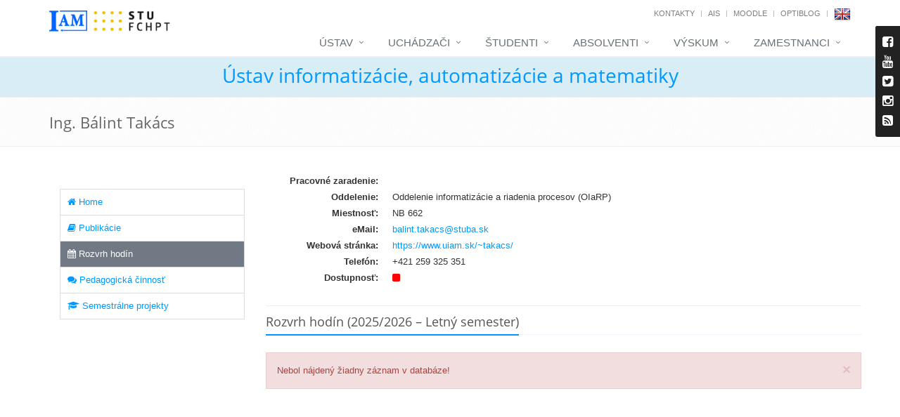

--- FILE ---
content_type: text/html; charset=UTF-8
request_url: https://www.uiam.sk/?show_id=3&person_id=50950&show_timetable=all
body_size: 6366
content:
<!DOCTYPE html>
<!--[if IE 8]> <html lang="sk" class="ie8"> <![endif]-->
<!--[if IE 9]> <html lang="sk" class="ie9"> <![endif]-->
<!--[if !IE]><!--> <html lang="sk"> <!--<![endif]-->
<head>
	<title>Ústav informatizácie, automatizácie a matematiky</title>

	
	<!-- Meta -->
	<meta charset="utf-8">
	<meta name="viewport" content="width=device-width, initial-scale=1.0">
	<meta name="description" content="">
	<meta name="author" content="">

	<!-- Favicon -->
	<link rel="shortcut icon" href="favicon.ico">

	<!-- Web Fonts -->
	<link rel="stylesheet" type="text/css" href="assets/css/font.css">

	<!-- CSS Global Compulsory -->
	<link rel="stylesheet" href="assets/plugins/bootstrap/css/bootstrap.min.css">
	<link rel="stylesheet" href="assets/plugins/bootstrap/css/bootstrap-dialog.min.css">
	<link rel="stylesheet" href="assets/css/style.css">

	<!-- CSS Header and Footer -->
	<link rel="stylesheet" href="assets/css/headers/header-default.css">
	<link rel="stylesheet" href="assets/css/footers/footer-v1.css">

	<!-- CSS Implementing Plugins -->
	<link rel="stylesheet" href="assets/plugins/animate.css">
	<link rel="stylesheet" href="assets/plugins/line-icons/line-icons.css">
	<link rel="stylesheet" href="assets/plugins/font-awesome/css/font-awesome.min.css">

	<link rel="stylesheet" href="assets/plugins/cube-portfolio/cubeportfolio/css/cubeportfolio.min.css">
	<link rel="stylesheet" href="assets/plugins/cube-portfolio/cubeportfolio/custom/custom-cubeportfolio.css">

	<link rel="stylesheet" href="assets/plugins/fancybox/source/jquery.fancybox.css">
	<link rel="stylesheet" href="assets/plugins/owl-carousel/owl-carousel/owl.carousel.css">
	<link rel="stylesheet" href="assets/plugins/revolution-slider/rs-plugin/css/settings.css" type="text/css" media="screen">
	<link rel="stylesheet" href="assets/plugins/layer-slider/layerslider/css/layerslider.css">

	<link rel="stylesheet" href="assets/plugins/sky-forms-pro/skyforms/css/sky-forms.css">
	<link rel="stylesheet" href="assets/plugins/sky-forms-pro/skyforms/custom/custom-sky-forms.css">
	<!--[if lt IE 9]><link rel="stylesheet" href="assets/plugins/sky-forms-pro/skyforms/css/sky-forms-ie8.css"><![endif]-->
	<!--[if lt IE 9]><link rel="stylesheet" href="assets/plugins/revolution-slider/rs-plugin/css/settings-ie8.css" type="text/css" media="screen"><![endif]-->

	<!-- CSS Page Style -->
	<link rel="stylesheet" href="assets/css/pages/shortcode_timeline1.css">
	<link rel="stylesheet" href="assets/css/pages/shortcode_timeline2.css">
	<link rel="stylesheet" href="assets/css/pages/page_log_reg_v1.css">
	<link rel="stylesheet" href="assets/css/pages/page_one.css">

	<!-- CSS Theme -->
	<link rel="stylesheet" href="assets/css/theme-colors/default.css" id="style_color">
	<link rel="stylesheet" href="assets/css/theme-skins/dark.css">

	<!-- CSS CCA DataTables -->
	<link rel="stylesheet" href="assets/css/datatables/jquery.dataTables.min.css">
	<link rel="stylesheet" href="assets/css/datatables/buttons.dataTables.min.css">	
	
	<!-- CSS CCA DataTimePicker -->
	<link rel="stylesheet" href="assets/css/datetimepicker/bootstrap-datetimepicker.min.css">

	<!-- CSS Customization -->
	<link rel="stylesheet" href="assets/css/summernote/summernote.css">
	<link rel="stylesheet" href="assets/css/cca.css">	
	<link rel="stylesheet" href="assets/css/custom.css">

	<!-- JS Global Compulsory -->
	<script type="text/javascript" src="assets/plugins/jquery/jquery.min.js"></script>
	<script type="text/javascript" src="assets/plugins/jquery/jquery-migrate.min.js"></script>
	<script type="text/javascript" src="assets/plugins/bootstrap/js/bootstrap.min.js"></script>
	<script type="text/javascript" src="assets/plugins/bootstrap/js/bootstrap-dialog.min.js"></script>	

</head>

<body>
<input type="hidden" id="languageForJavascript" value="sk">
	<div class="wrapper page-option-v1">
		<!--=== Header ===-->
		<div class="header">
			<div class="container">
				<!-- Logo -->
				<div class="logo">
				<a href="index.php"><img src="assets/img/blue_white.png" alt="Logo UIAM" class="cca-logo-uiam-fchpt"></a>
				<a  href="https://www.fchpt.stuba.sk" target="_blank"><img src="assets/img/logo_fchpt.png" alt="Logo FCHPT" class="cca-logo-uiam-fchpt"></a>
				</div>
				<!-- End Logo -->
				<!-- Topbar -->
				<div class="topbar">
					<ul class="loginbar pull-right">
						<li><a href="index.php?show_id=1">Kontakty</a></li>
						<li class="topbar-devider"></li>
						<li><a target="_blank" href="https://is.stuba.sk/">AIS</a></li>
						<li class="topbar-devider"></li>
						<li><a target="_blank" href="https://elearn.uiam.sk">Moodle</a></li>
						<!--<li class="topbar-devider"></li>
						<li><a target="_blank" href="https://weblab.chtf.stuba.sk/">WeblabDeusto</a></li>-->
						<li class="topbar-devider"></li>
						<li><a target="_blank" href="https://blog.uiam.sk/">OptiBlog</a></li>
						<li class="topbar-devider"></li>
						<li class="hoverSelector"><a href="?show_id=3&amp;person_id=50950&amp;show_timetable=all&amp;lang=en"><img src="assets/img/en.png"></a></li>
						<!--<li class="topbar-devider"></li>
						<li><a href="https://www.uiam.sk/index.php?menu=0&amp;edit_id=1">Prihlásiť</a></li>-->
					</ul>
				</div>
				<!-- End Topbar -->

				<!-- Toggle get grouped for better mobile display -->
				<button type="button" class="navbar-toggle" data-toggle="collapse" data-target=".navbar-responsive-collapse">
					<span class="sr-only">Toggle navigation</span>
					<span class="fa fa-bars"></span>
				</button>
				<!-- End Toggle -->
			</div><!--/end container-->

			<!-- Collect the nav links, forms, and other content for toggling -->
			<div class="collapse navbar-collapse mega-menu navbar-responsive-collapse">
				<div class="container">
					<ul class="nav navbar-nav">
												<!-- Institute -->
						<li class="dropdown">
							<a href="javascript:void(0);" class="dropdown-toggle" data-toggle="dropdown">
								Ústav							</a>
							<ul class="dropdown-menu">
								<li class="dropdown-submenu">
									<a href="index.php?menu=2&amp;page_id=7">Ústav informatizácie, automatizácie a matematiky&nbsp;</a>									<ul class="dropdown-menu">
										<li><a href="index.php?menu=2&amp;show_id=2">Ľudia</a></li>										<li><a href="index.php?menu=2&amp;page_id=8">História</a></li>									</ul>
								</li>
								<li class="dropdown-submenu">
									<a href="index.php?menu=2&amp;page_id=9">Oddelenie informatizácie a riadenia procesov&nbsp;</a>									<ul class="dropdown-menu">
										<li><a href="index.php?menu=2&amp;show_id=2&amp;dep_id=047220">Ľudia</a></li>										<li><a href="index.php?menu=2&amp;page_id=11">História</a></li>										<li><a href="index.php?menu=2&amp;show_id=11&amp;dep=4220">Výročné správy</a></li>										<li><a href="index.php?menu=2&amp;page_id=30">Vývoj softvéru</a></li>										<li><a href="index.php?menu=2&amp;page_id=21">Open source a my</a></li>									</ul>
								</li>
								<li class="dropdown-submenu">
									<a href="index.php?menu=2&amp;page_id=10">Oddelenie matematiky</a>									<ul class="dropdown-menu">
										<li><a href="index.php?menu=2&amp;show_id=2&amp;dep_id=047270">Ľudia</a></li>										<li><a href="index.php?menu=2&amp;page_id=12">História</a></li>										<li><a href="index.php?menu=2&amp;show_id=11&amp;dep=4270">Výročné správy</a></li>									</ul>
								</li>
								<li><a href="index.php?archive=1&type=5">IAM v&nbsp;médiách</a></li>								<li><a href="index.php?menu=2&amp;page_id=13">Ako nás nájsť</a></li>								<li><a href="spgm/" target="_blank">Fotogaléria</a></li>								<li><a href="index.php?menu=2&amp;show_id=26">Plán budovy FCHPT</a></li>							</ul>
						</li>
						<!-- End Institute -->

						<!-- Applicants -->
						<li class="dropdown">
							<a href="index.php?menu=6&amp;page_id=2" class="dropdown-toggle" data-toggle="dropdown">
								Uchádzači							</a>
							<ul class="dropdown-menu">
								<li><a href="index.php?menu=6&amp;page_id=2">Štúdium na ÚIAM</a></li>								<li><a href="index.php?menu=6&page_id=54">Bakalárske štúdium</a></li>								<li><a href="index.php?menu=6&page_id=55">Inžinierske štúdium</a></li>								<li><a href="index.php?menu=6&amp;page_id=27">Doktorandské štúdium</a></li>	
							</ul>
						</li>
						<!-- End Applicants -->

						<!-- Students -->
						<li class="dropdown">
							<a href="javascript:void(0);" class="dropdown-toggle" data-toggle="dropdown">
								Študenti							</a>
							<ul class="dropdown-menu">
								<li><a href="index.php?menu=1&amp;show_id=9&amp;timetable_class=-1">Rozvrh hodín</a></li>								<li class="dropdown-submenu">
									<a href="index.php?menu=1&amp;show_id=10">Prehľad predmetov</a>									<ul class="dropdown-menu">
										<!--<li><a href="index.php?menu=1&amp;type=1&amp;program=2365&amp;show_id=10">Bakalárske štúdium</a></li>										<li><a href="index.php?menu=1&amp;type=2&amp;program=113&amp;show_id=10">Inžinierske štúdium</a></li>-->
										<li><a href="index.php?menu=1&amp;type=1&amp;program=2365&amp;show_id=10">Bakalárske štúdium (B-RP)</a></li>										<li><a href="index.php?menu=1&amp;type=1&amp;program=2368&amp;show_id=10">Bakalárske štúdium (B-RP4)</a></li>										<li><a href="index.php?menu=1&amp;type=2&amp;program=113&amp;show_id=10">Inžinierske štúdium (I-AICHP)</a></li>										<li><a href="index.php?menu=1&amp;type=2&amp;program=2525&amp;show_id=10">Inžinierske štúdium (I-KybCHPT)</a></li>										<li><a href="index.php?menu=1&amp;type=3&amp;program=144&amp;show_id=10">Doktorandské štúdium (D-RP)</a></li>									</ul>
								</li>
								<li><a href="index.php?menu=1&amp;show_id=24">Študentský kalendár</a></li>								<li><a href="index.php?menu=1&amp;show_id=25">Kalendár miestností</a></li>								<li><a href="index.php?menu=1&amp;page_id=50">Záverečné práce</a></li>								<li><a href="index.php?menu=1&amp;show_id=14">Semestrálne projekty</a></li>								<li><a href="index.php?menu=1&amp;page_id=37">Youtube videá</a></li>								<li><a href="index.php?menu=1&amp;show_id=30">Ankety</a></li>							</ul>
						</li>
						<!-- End Students -->

						<!-- Graduates -->
						<li class="dropdown">
							<a href="javascript:void(0);" class="dropdown-toggle" data-toggle="dropdown">
								Absolventi							</a>
							<ul class="dropdown-menu">
								<li><a href="index.php?menu=4&amp;show_id=19">Zoznam absolventov</a></li>								<li><a href="index.php?menu=4&amp;show_id=20">Zoznam absolventov DrŠ</a></li>								<li><a href="index.php?menu=1&amp;page_id=56">Pochvalné uznanie</a></li>							</ul>
						</li>
						<!-- End Graduates -->	

						<!-- Research -->
						<li class="dropdown">
							<a href="javascript:void(0);" class="dropdown-toggle" data-toggle="dropdown">
								Výskum							</a>
							<ul class="dropdown-menu">
								<li><a href="index.php?menu=3&amp;show_id=6">Oblasti výskumu</a></li>								<li><a href="index.php?menu=3&amp;show_id=5">Projekty</a></li>								<li><a href="index.php?menu=3&amp;page_id=22">Laboratóriá</a></li>								<li><a href="index.php?menu=3&amp;show_id=4">Publikácie</a></li>								<li><a href="index.php?menu=3&amp;page_id=14">Spolupráca</a></li>							</ul>
						</li>
						<!-- End Research -->			

							
						<!-- Staff -->
						<li class="dropdown">
							<a href="javascript:void(0);" class="dropdown-toggle" data-toggle="dropdown">
								Zamestnanci							</a>
							<ul class="dropdown-menu">
								<li><a target="_blank" href="index.php?menu=5&page_id=18">Informácie pre zamestnancov</a></li>
								<li><a target="_blank" href="https://webmail.stuba.sk/">Webmail</a></li>
								<li><a target="_blank" href="https://www.jedalen.stuba.sk/">Jedáleň</a></li>
								<li><a target="_blank" href="index.php?menu=5&show_id=28">Knižnica</a></li>
								<li><a target="_blank" href="https://www.uiam.sk/intranet/pmwiki/">Intranet</a></li>
								<li><a target="_blank" href="https://test.is.stuba.sk/">AIS (testovanie)</a></li>
								<li><a target="_blank" href="https://apps.webofknowledge.com/">Web of Science</a></li>
								<li><a href="https://www.uiam.sk/index.php?menu=0&amp;edit_id=1">Prihlásiť</a></li>
							</ul>
						</li>
						<!-- End Staff -->	
						
						<!-- Search Block -->
						<!--<li>
							<i class="search fa fa-search search-btn"></i>
							<div class="search-open">
								<div class="input-group animated fadeInDown">
									<input type="text" class="form-control" placeholder="Search">
									<span class="input-group-btn">
										<button class="btn-u" type="button">Go</button>
									</span>
								</div>
							</div>
						</li>-->
						<!-- End Search Block -->
					</ul>
				</div><!--/end container-->
			</div><!--/navbar-collapse-->
		</div>
		<!--=== End Header ===-->

			<!--=== CCA Breadcrumbs ===-->
		<div class="cca-breadcrumbs-uiam">
			<div class="container">
				<h1 class="text-center"><a href="index.php">Ústav informatizácie, automatizácie a matematiky</a></h1>
			</div><!--/container-->
		</div><!--/breadcrumbs-->
		<!--=== End CCA Breadcrumbs ===-->
	
	<!--=== Breadcrumbs ===-->
		<div class="breadcrumbs">
			<div class="container">
				<h1 class="pull-left">Ing. Bálint Takács</h1>
				<ul class="pull-right breadcrumb">
				
				</ul>
			</div><!--/container-->
		</div><!--/breadcrumbs-->
		<!--=== End Breadcrumbs ===-->

		<!--=== Content ===-->
		<div class="container content height-500">
<!--=== Profile ===-->
<div class="container content profile">
<div class="row">
<!--Left Sidebar-->
<div class="col-md-3 md-margin-bottom-40">
<img class="img-responsive profile-img margin-bottom-20" src="/img/ludia/balint.takacs.jpg" alt="">
<ul class="list-group sidebar-nav-v1 margin-bottom-40" id="sidebar-nav-1">
<li class="list-group-item"><a href="?show_id=3&amp;person_id=50950"><i class="fa fa-home"></i> Home</a></li>
<li class="list-group-item"><a href="?show_id=3&amp;person_id=50950&amp;show_pub=all"><i class="fa fa-book"></i> Publikácie</a></li>
<li class="list-group-item active"><a href="?show_id=3&amp;person_id=50950&amp;show_timetable=all"><i class="fa fa-calendar"></i> Rozvrh hodín</a></li>
<li class="list-group-item"><a href="?show_id=3&amp;person_id=50950&amp;show_course=all"><i class="fa fa-comments"></i> Pedagogická činnosť</a></li>
<li class="list-group-item"><a href="?show_id=3&amp;person_id=50950&amp;show_thesis=4"><i class="fa fa-graduation-cap"></i> Semestrálne projekty</a></li>
</ul>
</div>
<!--End Left Sidebar-->
<!-- Profile Content -->
<div class="col-md-9">
<div class="profile-body">
<dl class="dl-horizontal">
<dt class="margin-bottom: 5px;"><strong>Pracovné zaradenie:</strong></dt>
<dd style="margin-bottom: 5px;"></dd>
<dt class="margin-bottom: 5px;"><strong>Oddelenie:</strong></dt>
<dd style="margin-bottom: 5px;">Oddelenie informatizácie a riadenia procesov (OIaRP)</dd>
<dt class="margin-bottom: 5px;"><strong>Miestnosť:</strong></dt>
<dd style="margin-bottom: 5px;">NB 662</dd>
<dt class="margin-bottom: 5px;"><strong>eMail:</strong></dt>
<dd style="margin-bottom: 5px;"><script type="text/javascript">document.write("<a href='" + "m" + "ai" + "l" + "to:" + "balint.takacs" + "@" + "stuba.sk" + "'>" + "balint.takacs" + "@" + "stuba.sk" + "</a>");</script></dd>
<dt class="margin-bottom: 5px;"><strong>Webová stránka:</strong></dt>
<dd style="margin-bottom: 5px;"><a href="~takacs/">https://www.uiam.sk/~takacs/</a></dd>
<dt class="margin-bottom: 5px;"><strong>Telefón:</strong></dt>
<dd style="margin-bottom: 5px;">+421 259 325 351</dd>
<dt style="margin-bottom:10px;"><strong>Dostupnosť:</strong></dt>
<dd style="margin-bottom: 5px;"><i class="fa fa-square" style="color: red" aria-hidden="true"></i> </dd>
</dl>
<hr>
<div class="headline"><h4>Rozvrh hodín (2025/2026 &ndash; Letný semester)</h4></div>
<div class="alert alert-danger fade in alert-dismissable">
<button type="button" class="close" data-dismiss="alert" aria-hidden="true">×</button>
Nebol nájdený žiadny záznam v databáze!
</div>

</div>
</div>
<!-- End Profile Content -->
</div>
</div><!--/container-->
<!--=== End Profile ===-->

		</div>
		<!--=== End Content ===-->

			<!--=== Footer Version 1 ===-->
			<div class="footer-v1">
				<div class="footer">
					<div class="container">
						<div class="row">
							<!-- About -->
							<div class="col-md-3 md-margin-bottom-40">
								<a href="index.php"><img id="logo-footer" class="footer-logo" src="assets/img/white_blue.png" height="50" alt=""></a>
								<p>Ústav informatizácie, automatizácie a&nbsp;matematiky vznikol 1.1.2006 spojením Katedry informatizácie a&nbsp;riadenia procesov a&nbsp;Katedry matematiky.</p>
							</div><!--/col-md-3-->
							<!-- End About -->

							<!-- Latest -->
							<div class="col-md-3 md-margin-bottom-40">
								<div class="posts">
									<div class="headline"><h2>Najnovšie príspevky</h2></div>
									<ul class="list-unstyled latest-list">
										<li><a href="?news_id=1270">Študentská vedecká konferencia 2025</a><small>5.12.2025&nbsp;14:43</small></li><li><a href="?news_id=1269">Ceny dekana 2025</a><small>5.12.2025&nbsp;14:34</small></li><li><a href="?news_id=1268">Exkurzia študentov do Actemium</a><small>19.11.2025&nbsp;11:04</small></li>
									</ul>
								</div>
							</div><!--/col-md-3-->
							<!-- End Latest -->

							<!-- Link List -->
							<div class="col-md-3 md-margin-bottom-40">
								<div class="headline"><h2>Zaujímavé odkazy</h2></div>
								<ul class="list-unstyled link-list">
									<li><a target="_blank" href="https://is.stuba.sk/">AIS</a><i class="fa fa-angle-right"></i></li>
									<li><a target="_blank" href="moodle/">Moodle</a><i class="fa fa-angle-right"></i></li>
									<!--<li><a target="_blank" href="https://weblab.chtf.stuba.sk/">WeblabDeusto</a><i class="fa fa-angle-right"></i></li>-->
									<li><a target="_blank" href="~kvasnica/blog/">OptiBlog</a><i class="fa fa-angle-right"></i></li>
									<li><a target="_blank" href="https://www.fchpt.stuba.sk/">FCHPT STU</a><i class="fa fa-angle-right"></i></li>
									<li><a target="_blank" href="https://www.ifac-control.org/">IFAC</a><i class="fa fa-angle-right"></i></li>
								</ul>
							</div><!--/col-md-3-->
							<!-- End Link List -->

							<!-- Address -->
							<div class="col-md-3 map-img md-margin-bottom-40">
								<div class="headline"><h2>Kontakt</h2></div>
								<address class="md-margin-bottom-40">
									FCHPT STU v Bratislave<br>Radlinského 9<br>812 37 Bratislava<br>Tel.: +421 259 325 366<br>Fax: +421 259 325 340<br>Mobil: +421 918 674 366<br>e-mail: <a href='office@uiam.sk'>office@uiam.sk</a><br>6. poschodie, Blok C NB
								</address>
							</div><!--/col-md-3-->
							<!-- End Address -->
						</div>
					</div>
				</div><!--/footer-->

				<div class="copyright">
					<div class="container">
						<div class="row">
							<div class="col-md-6">
								<p>
									2026 &copy; All Rights Reserved. UIAM FCHPT STU | <a href="mailto:webmaster@uiam.sk">webmaster@uiam.sk</a>
								</p>
							</div>

							<!-- Social Links -->
							<div class="col-md-6">
								<ul class="footer-socials list-inline">
									<li>
										<a href="https://www.facebook.com/fchpt.uiam/" class="tooltips" data-toggle="tooltip" data-placement="top" title="" data-original-title="Facebook" target="_blank">
											<i class="fa fa-facebook"></i>
										</a>
									</li>
									<li>
										<a href="https://www.youtube.com/channel/UCxvHWg0CF1sPbD9ADbjXa7w" class="tooltips" data-toggle="tooltip" data-placement="top" title="" data-original-title="Youtube" target="_blank">	
											<i class="fa fa-youtube"></i>
										</a>
									</li>
									<li>
										<a href="https://twitter.com/uiam_sk" class="tooltips" data-toggle="tooltip" data-placement="top" title="" data-original-title="Twitter" target="_blank">	
											<i class="fa fa-twitter"></i>
										</a>
									</li>
									<li>
										<a href="assets/rssNews.php" class="tooltips" data-toggle="tooltip" data-placement="top" title="" data-original-title="RSS" target="_blank">	
											<i class="fa fa-rss"></i>
										</a>
									</li>
								</ul>
							</div>
							<!-- End Social Links -->
						</div>
					</div>
				</div><!--/copyright-->
			</div>
			<!--=== End Footer Version 1 ===-->
		</div><!--/wrapper-->	

		<!--=== Style Switcher ===-->
		<i class="style-switcher-btn hidden-xs"><span class="fa fa-facebook-square" aria-hidden="true"></span><br><span class="fa fa-youtube" aria-hidden="true"></span><br><span class="fa fa-twitter-square" aria-hidden="true"></span></i>
		<div class="style-switcher animated fadeInRight">
			<div class="style-swticher-header">
				<div class="style-switcher-heading">Facebook / Youtube</div>
				<div class="theme-close"><i class="icon-close"></i></div>
			</div>

			<div class="style-swticher-body">

				<div id="fb-root"></div>
				<script type="text/javascript">
				(function(d, s, id) {
					var js, fjs = d.getElementsByTagName(s)[0];
					if (d.getElementById(id)) 
						return;
					js = d.createElement(s); js.id = id;
					js.src = "//connect.facebook.net/sk_SK/all.js#xfbml=1";
					fjs.parentNode.insertBefore(js, fjs);
				}(document, "script", "facebook-jssdk"));</script>

				<div class="fb-like-box" data-href="https://www.facebook.com/pages/%C3%9Astav-informatiz%C3%A1cie-automatiz%C3%A1cie-a-matematiky/278428132170274?ref=ts&amp;fref=ts" data-width="190" data-height="350" data-show-faces="true" data-stream="false" data-header="true">
				</div>
				<hr>
				<div class="style-switcher-heading">
					<i class="fa fa-youtube" aria-hidden="true"></i> <a href="https://www.youtube.com/channel/UCxvHWg0CF1sPbD9ADbjXa7w" target="_blank" style="color: white">Youtube</a>
				</div>
				<div class="style-switcher-heading">
					<i class="fa fa-twitter-square" aria-hidden="true"></i> <a href="https://twitter.com/uiam_sk" target="_blank" style="color: white">Twitter</a>
				</div>
			</div>
		</div><!--/style-switcher-->
		<!--=== End Style Switcher ===-->

		<!--=== Style Switcher ===-->
		<i class="style-switcher-btn hidden-xs"><span class="fa fa-facebook-square" aria-hidden="true"></span><br><span class="fa fa-youtube" aria-hidden="true"></span><br><span class="fa fa-twitter-square" aria-hidden="true"></span><br><span class="fa fa-instagram" aria-hidden="true"></span><br><span class="fa fa-rss-square" aria-hidden="true"></span></i>
		<div class="style-switcher animated fadeInRight">
			<div class="style-swticher-header">
				<div class="style-switcher-heading">Facebook / Youtube</div>
				<div class="theme-close"><i class="icon-close"></i></div>
			</div>

			<div class="style-swticher-body">

				<div id="fb-root"></div>
				<script type="text/javascript">
				(function(d, s, id) {
					var js, fjs = d.getElementsByTagName(s)[0];
					if (d.getElementById(id)) 
						return;
					js = d.createElement(s); js.id = id;
					js.src = "//connect.facebook.net/sk_SK/all.js#xfbml=1";
					fjs.parentNode.insertBefore(js, fjs);
				}(document, "script", "facebook-jssdk"));
				</script>

				<div class="fb-like-box" data-href="https://www.facebook.com/pages/%C3%9Astav-informatiz%C3%A1cie-automatiz%C3%A1cie-a-matematiky/278428132170274?ref=ts&amp;fref=ts" data-width="190" data-height="350" data-show-faces="true" data-stream="false" data-header="true">
				</div>
				<hr>
				<div class="style-switcher-heading">
					<i class="fa fa-facebook" aria-hidden="true"></i> <a href="https://www.facebook.com/fchpt.uiam/" target="_blank" style="color: white">Facebook</a>
				</div>	
				<div class="style-switcher-heading">
					<i class="fa fa-youtube" aria-hidden="true"></i> <a href="https://www.youtube.com/channel/UCxvHWg0CF1sPbD9ADbjXa7w" target="_blank" class="cca-switcher-top">Youtube</a>
				</div>
				<div class="style-switcher-heading">
					<i class="fa fa-twitter-square" aria-hidden="true"></i> <a href="https://twitter.com/uiam_sk" target="_blank" class="cca-switcher-top">Twitter</a>
				</div>
				<div class="style-switcher-heading">
					<i class="fa fa-instagram" aria-hidden="true"></i> <a href="https://www.instagram.com/uiam.sk" target="_blank" class="cca-switcher-top">Instagram</a>
				</div>				
				<div class="style-switcher-heading">
					<i class="fa fa-rss-square" aria-hidden="true"></i> <a href="assets/rssNews.php" target="_blank" class="cca-switcher-top">RSS</a>
				</div>
			</div>
		</div><!--/style-switcher-->
		<!--=== End Style Switcher ===-->	
	
		<!-- JS Implementing Plugins -->
		<script type="text/javascript" src="assets/plugins/back-to-top.js"></script>
		<script type="text/javascript" src="assets/plugins/smoothScroll.js"></script>
		<script type="text/javascript" src="assets/plugins/jquery.parallax.js"></script>
		<script type="text/javascript" src="assets/plugins/fancybox/source/jquery.fancybox.pack.js"></script>
		<script type="text/javascript" src="assets/plugins/owl-carousel/owl-carousel/owl.carousel.js"></script>
		<script type="text/javascript" src="assets/plugins/revolution-slider/rs-plugin/js/jquery.themepunch.tools.min.js"></script>
		<script type="text/javascript" src="assets/plugins/revolution-slider/rs-plugin/js/jquery.themepunch.revolution.min.js"></script>

		<script src="assets/plugins/sky-forms-pro/skyforms/js/jquery.maskedinput.min.js"></script>
		<script src="assets/plugins/sky-forms-pro/skyforms/js/jquery-ui.min.js"></script>
		<script src="assets/plugins/sky-forms-pro/skyforms/js/jquery.validate.min.js"></script>

		<script type="text/javascript" src="assets/plugins/layer-slider/layerslider/js/greensock.js"></script>
		<script type="text/javascript" src="assets/plugins/layer-slider/layerslider/js/layerslider.transitions.js"></script>
		<script type="text/javascript" src="assets/plugins/layer-slider/layerslider/js/layerslider.kreaturamedia.jquery.js"></script>

		<script type="text/javascript" src="assets/plugins/cube-portfolio/cubeportfolio/js/jquery.cubeportfolio.min.js"></script>

		<!-- JS Page Level -->
		<script type="text/javascript" src="assets/js/app.js"></script>
		<script type="text/javascript" src="assets/js/plugins/layer-slider.js"></script>
		<script type="text/javascript" src="assets/js/plugins/fancy-box.js"></script>
		<script type="text/javascript" src="assets/js/plugins/owl-carousel.js"></script>
		<script type="text/javascript" src="assets/js/plugins/owl-recent-works.js"></script>
		<script type="text/javascript" src="assets/js/plugins/revolution-slider.js"></script>
		<script type="text/javascript" src="assets/js/plugins/style-switcher.js"></script>
		<script type="text/javascript" src="assets/js/plugins/form-sliders.js"></script>
		<script type="text/javascript" src="assets/js/plugins/cube-portfolio/cube-portfolio-lightbox.js"></script>
		<script type="text/javascript" src="assets/js/plugins/google-map.js"></script>

		<script type="text/javascript" src="assets/js/plugins/masking.js"></script>
		<script type="text/javascript" src="assets/js/plugins/datepicker.js"></script>
		<script type="text/javascript" src="assets/js/plugins/validation.js"></script>		

		<script type="text/javascript" src="assets/js/forms/reg.js"></script>
		<script type="text/javascript" src="assets/js/forms/login.js"></script>
		<script type="text/javascript" src="assets/js/forms/contact.js"></script>
		<script type="text/javascript" src="assets/js/forms/comment.js"></script>
		
		<script type="text/javascript">
			jQuery(document).ready(function() {
				App.init();
				App.initParallaxBg();
				LayerSlider.initLayerSlider();
				FancyBox.initFancybox();
				OwlCarousel.initOwlCarousel();
				Masking.initMasking();
				Datepicker.initDatepicker();
				Validation.initValidation();
				StyleSwitcher.initStyleSwitcher();
				RevolutionSlider.initRSfullWidth();
				OwlRecentWorks.initOwlRecentWorksV2();
				FormSliders.initFormSliders();
			});

			// Google Map
			function initMap() {
				GoogleMap.initGoogleMap();
				GoogleMap.initPanorama1();
				GoogleMap.initPanorama2();
			}
		</script>
		<script type="text/javascript">
			$(".cca-job").click(function() { 
				$("#uiam-job").css("display","block")
			});
			$(".cca-nojob").click(function() { 
				$("#uiam-job").css("display","none")
			});
		</script>	

		<!-- JS CCA DataTables -->
		<script type="text/javascript" src="assets/js/datatables/jquery.dataTables.min.js"></script>
		<script type="text/javascript" src="assets/js/datatables/dataTables.buttons.min.js"></script>
		<script type="text/javascript" src="assets/js/datatables/buttons.flash.min.js"></script>
		<script type="text/javascript" src="assets/js/datatables/jszip.min.js"></script>
		<script type="text/javascript" src="assets/js/datatables/pdfmake.min.js"></script>
		<script type="text/javascript" src="assets/js/datatables/vfs_fonts.js"></script>
		<script type="text/javascript" src="assets/js/datatables/buttons.html5.min.js"></script>
		<script type="text/javascript" src="assets/js/datatables/buttons.print.min.js"></script>

		<!-- JS CCA DateTimePicker -->
		<script type="text/javascript" src="assets/js/datetimepicker/moment-with-locales.js"></script>
		<script type="text/javascript" src="assets/js/datetimepicker/bootstrap-datetimepicker.min.js"></script>

		<!-- JS Customization -->
		<script type="text/javascript" src="assets/js/summernote/summernote.js"></script>
		<script type="text/javascript" src="assets/js/jquery.blockUI.js"></script>
		<script type="text/javascript" src="assets/js/jquery.redirect.js"></script>
		<script type="text/javascript" src="assets/js/custom.js"></script>
		<script type="text/javascript" src="assets/js/custom_floor.js"></script>

<!--[if lt IE 9]>
	<script src="assets/plugins/respond.js"></script>
	<script src="assets/plugins/html5shiv.js"></script>
	<script src="assets/plugins/placeholder-IE-fixes.js"></script>
<![endif]-->

<!-- Google Analytics -->
<script>
(function(i,s,o,g,r,a,m){i["GoogleAnalyticsObject"]=r;i[r]=i[r]||function(){
(i[r].q=i[r].q||[]).push(arguments)},i[r].l=1*new Date();a=s.createElement(o),
m=s.getElementsByTagName(o)[0];a.async=1;a.src=g;m.parentNode.insertBefore(a,m)
})(window,document,"script","https://www.google-analytics.com/analytics.js","ga");

ga("create", "UA-4154578-2", "stuba.sk");
ga("send", "pageview");
</script>
<!-- End Google Analytics -->

</body>
</html>